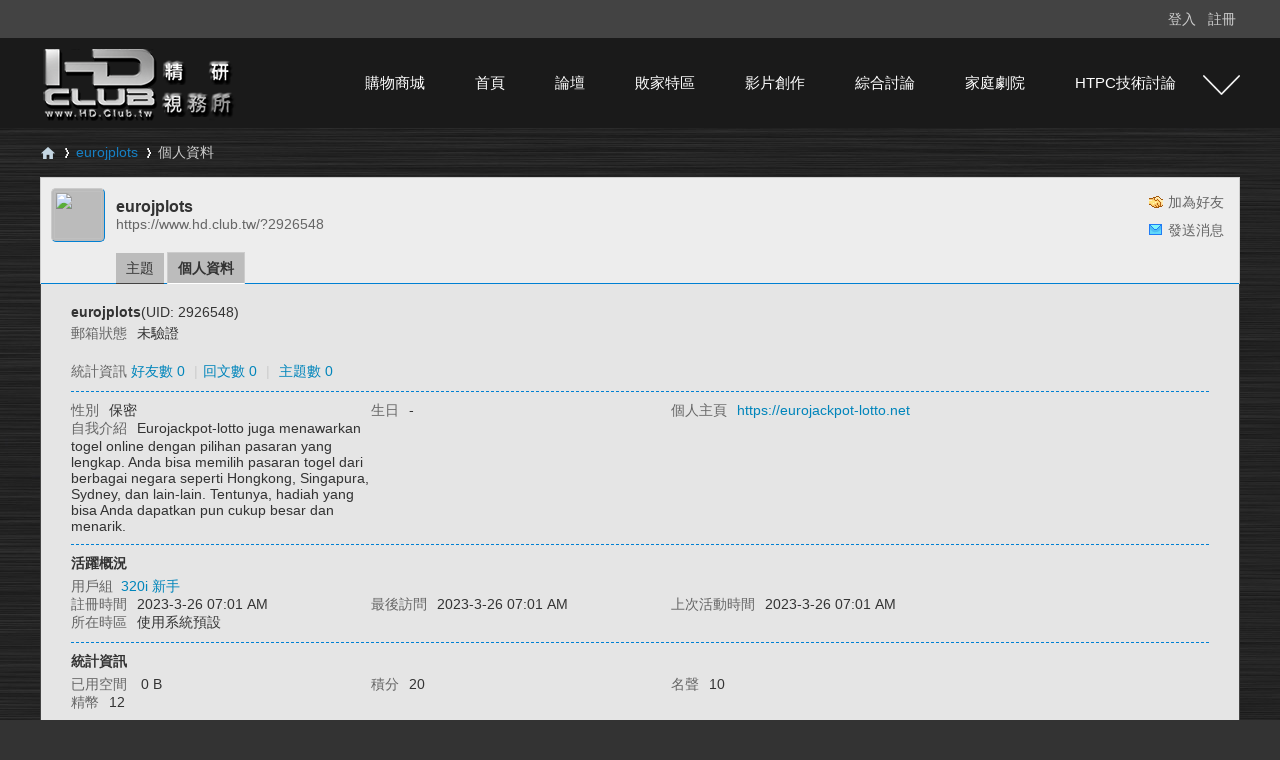

--- FILE ---
content_type: text/html; charset=utf-8
request_url: https://www.hd.club.tw/space-uid-2926548.html
body_size: 7024
content:
<!DOCTYPE html PUBLIC "-//W3C//DTD XHTML 1.0 Transitional//EN" "http://www.w3.org/TR/xhtml1/DTD/xhtml1-transitional.dtd">
<html xmlns="http://www.w3.org/1999/xhtml" xmlns:og='http://ogp.me/ns#'>

<head>
    <meta http-equiv="Content-Type" content="text/html; charset=utf-8" />
        <title>
        eurojplots的個人資料 -
                HD.Club 精研視務所 -
        Powered by Discuz!</title>
    
<meta property="og:title" content="eurojplots的個人資料" />
<meta property="og:description" content="eurojplots的個人資料" />
<meta property="og:type" content="website" />
<meta property="og:url" content="https://www.hd.club.tw/space-uid-2926548.html" />
<meta property="og:site_name" content="HD.Club 精研視務所" />
<meta property="twitter:card" content="summary" />
<meta property="twitter:title" content="eurojplots的個人資料" />
<meta property="twitter:description" content="eurojplots的個人資料" />
<meta property="twitter:url" content="https://www.hd.club.tw/space-uid-2926548.html" />
<meta property="twitter:site" content="@HD.Club 精研視務所" />
<script>(function(w,d,s,l,i){w[l]=w[l]||[];w[l].push({'gtm.start':
new Date().getTime(),event:'gtm.js'});var f=d.getElementsByTagName(s)[0],
j=d.createElement(s),dl=l!='dataLayer'?'&l='+l:'';j.async=true;j.src=
'https://www.googletagmanager.com/gtm.js?id='+i+dl;f.parentNode.insertBefore(j,f);
})(window,document,'script','dataLayer','GTM-K8T338W');</script>
<!-- End Google Tag Manager -->
    <meta name="keywords" content="eurojplots的個人資料" />
    <meta name="description" content="eurojplots的個人資料 ,HD.Club 精研視務所" />
    <meta name="generator" content="Discuz! X3.4" />
    <meta name="author" content="Discuz! Team and Comsenz UI Team" />
    <meta name="copyright" content="2001-2018 Comsenz Inc." />
    <meta name="MSSmartTagsPreventParsing" content="True" />
    <meta http-equiv="MSThemeCompatible" content="Yes" />
                <base href="https://www.hd.club.tw/" />
        <link rel="stylesheet" type="text/css" href="data/cache/style_4_common.css?JuL" /><link rel="stylesheet" type="text/css" href="data/cache/style_4_home_space.css?JuL" />        <script src="https://code.jquery.com/jquery-3.3.1.min.js" type="text/javascript" integrity="sha256-FgpCb/KJQlLNfOu91ta32o/NMZxltwRo8QtmkMRdAu8=" crossorigin="anonymous"></script>
                <script type="text/javascript">jQuery.noConflict();var STYLEID = '4', STATICURL = 'static/', IMGDIR = 'template/sxp_bbs_105s/img', VERHASH = 'JuL', charset = 'utf-8', discuz_uid = '0', cookiepre = 'aWnpP_2132_', cookiedomain = '', cookiepath = '/', showusercard = '1', attackevasive = '0', disallowfloat = 'newthread|reply|newthread', creditnotice = '1|名聲|,2|精幣|', defaultstyle = '', REPORTURL = 'aHR0cHM6Ly93d3cuaGQuY2x1Yi50dy9zcGFjZS11aWQtMjkyNjU0OC5odG1s', SITEURL = 'https://www.hd.club.tw/', JSPATH = 'static/js/', DYNAMICURL = '';</script>
        <script src="static/js/common.js?JuL" type="text/javascript"></script>
                        
    <base href="https://www.hd.club.tw/" />
    <link rel="stylesheet" type="text/css" href="data/cache/style_4_common.css?JuL" /><link rel="stylesheet" type="text/css" href="data/cache/style_4_home_space.css?JuL" />    <script type="text/javascript">
        var STYLEID = '4',
            STATICURL = 'static/',
            IMGDIR = 'template/sxp_bbs_105s/img',
            VERHASH = 'JuL',
            charset = 'utf-8',
            discuz_uid = '0',
            cookiepre = 'aWnpP_2132_',
            cookiedomain = '',
            cookiepath = '/',
            showusercard = '1',
            attackevasive = '0',
            disallowfloat = 'newthread',
            creditnotice = '', defaultstyle = '', REPORTURL = 'aHR0cHM6Ly93d3cuaGQuY2x1Yi50dy9zcGFjZS11aWQtMjkyNjU0OC5odG1s', SITEURL = 'https://www.hd.club.tw/', JSPATH = 'static/js/', CSSPATH = 'data/cache/style_', DYNAMICURL = '';
    </script>
    <script src="static/js/common.js?JuL" type="text/javascript"></script>
    <script async='async' src='https://www.googletagservices.com/tag/js/gpt.js'></script>
    <script>
        var googletag = googletag || {};
        googletag.cmd = googletag.cmd || [];
    </script>

    <script>
        googletag.cmd.push(function() {
            googletag.defineSlot('/18364624/廣告測試', [960, 100], 'div-gpt-ad-1500455676385-0').addService(googletag.pubads());
            googletag.pubads().enableSingleRequest();
            googletag.enableServices();
        });
    </script>

                        <meta name="google-site-verification" content="ax_OU-rq2yZ3TgyGiKUTZMHc14OlaAedBTlYLHDtDXo" />
<meta http-equiv="X-UA-Compatible" content="IE=edge,chrome=1">
<script type='text/javascript'>
var googletag = googletag || {};
googletag.cmd = googletag.cmd || [];
(function() {
var gads = document.createElement('script');
gads.async = true;
gads.type = 'text/javascript';
var useSSL = 'https:' == document.location.protocol;
gads.src = (useSSL ? 'https:' : 'http:') + 
'//www.googletagservices.com/tag/js/gpt.js';
var node = document.getElementsByTagName('script')[0];
node.parentNode.insertBefore(gads, node);
})();
</script>

<script type='text/javascript'>
googletag.cmd.push(function() {
googletag.defineSlot('/18364624/200x80_3', [200, 80], 'div-gpt-ad-1332776173020-0').addService(googletag.pubads());
googletag.defineSlot('/18364624/下方大看板', [960, 100], 'div-gpt-ad-1327026247113-0').addService(googletag.pubads());
googletag.defineSlot('/18364624/廣告測試', [960, 100], 'div-gpt-ad-1327026247113-1').addService(googletag.pubads());
googletag.defineSlot('/18364624/200x80_4', [200, 80], 'div-gpt-ad-1334886677453-0').addService(googletag.pubads());
googletag.defineSlot('/18364624/200x80_1', [200, 80], 'div-gpt-ad-1335764769537-0').addService(googletag.pubads());
googletag.defineSlot('/18364624/200x80_2', [200, 80], 'div-gpt-ad-1353426847721-0').addService(googletag.pubads());
googletag.defineSlot('/18364624/200x80_5', [200, 80], 'div-gpt-ad-1347934057231-0').addService(googletag.pubads());
googletag.defineSlot('/18364624/200x80_6', [200, 80], 'div-gpt-ad-1338363376376-0').addService(googletag.pubads());
googletag.defineSlot('/18364624/960x100_下', [960, 100], 'div-gpt-ad-1346122713286-0').addService(googletag.pubads());
googletag.defineSlot('/18364624/200x80_1', [200, 80], 'div-gpt-ad-1372484331979-0').addService(googletag.pubads());
googletag.defineSlot('/7941936/HD.M.T.2', [960, 100], 'div-gpt-ad-1366951573658-0').addService(googletag.pubads());
googletag.defineSlot('/7941936/HD.M.R.1', [200, 200], 'div-gpt-ad-1366957716120-0').addService(googletag.pubads());
googletag.defineSlot('/7941936/HD.I.R.1', [200, 200], 'div-gpt-ad-1367569409185-0').addService(googletag.pubads());
googletag.defineSlot('/18364624/1200X100_上', [1200, 100], 'div-gpt-ad-1514267542844-0').addService(googletag.pubads());
googletag.defineSlot('/18364624/1200X100_下', [1200, 100], 'div-gpt-ad-1514276342777-0').addService(googletag.pubads());
googletag.defineSlot('/18364624/295x100_1', [295, 100], 'div-gpt-ad-1605167657896-0').addService(googletag.pubads());
googletag.defineSlot('/18364624/295x100-2', [295, 100], 'div-gpt-ad-1605167692426-0').addService(googletag.pubads());
googletag.defineSlot('/18364624/295x100-3', [295, 100], 'div-gpt-ad-1605167722274-0').addService(googletag.pubads());
googletag.defineSlot('/18364624/295x100-4', [295, 100], 'div-gpt-ad-1605167769043-0').addService(googletag.pubads());
googletag.defineSlot('/18364624/285x140-1', [285, 140], 'div-gpt-ad-1605167786514-0').addService(googletag.pubads());
googletag.defineSlot('/18364624/285x140-2', [285, 140], 'div-gpt-ad-1605167803477-0').addService(googletag.pubads());
googletag.defineSlot('/18364624/285x140-3', [285, 140], 'div-gpt-ad-1605167817115-0').addService(googletag.pubads());
googletag.defineSlot('/18364624/285x140-4', [285, 140], 'div-gpt-ad-1605167835633-0').addService(googletag.pubads());
googletag.pubads().enableSingleRequest();
googletag.enableServices();
});
</script>
<!-- Global site tag (gtag.js) - Google Analytics -->
<script src="https://www.googletagmanager.com/gtag/js?id=UA-106599221-1" type="text/javascript"></script>
<script>
  window.dataLayer = window.dataLayer || [];
  function gtag(){dataLayer.push(arguments);}
  gtag('js', new Date());

  gtag('config', 'UA-106599221-1');
</script>
<meta property="fb:app_id" content="1375325939407780"/>

<!-- Global site tag (gtag.js) - Google Ads: 847113416 -->
<script src="https://www.googletagmanager.com/gtag/js?id=AW-847113416" type="text/javascript"></script>
<script>
  window.dataLayer = window.dataLayer || [];
  function gtag(){dataLayer.push(arguments);}
  gtag('js', new Date());

  gtag('config', 'AW-847113416');
</script>

<!-- Facebook Pixel Code -->
<script>
!function(f,b,e,v,n,t,s)
{if(f.fbq)return;n=f.fbq=function(){n.callMethod?
n.callMethod.apply(n,arguments):n.queue.push(arguments)};
if(!f._fbq)f._fbq=n;n.push=n;n.loaded=!0;n.version='2.0';
n.queue=[];t=b.createElement(e);t.async=!0;
t.src=v;s=b.getElementsByTagName(e)[0];
s.parentNode.insertBefore(t,s)}(window,document,'script',
'https://connect.facebook.net/en_US/fbevents.js');
 fbq('init', '807577896360368'); 
fbq('track', 'PageView');
</script>
<noscript>
 <img height="1" width="1" 
src="https://www.facebook.com/tr?id=807577896360368&amp;ev=PageView
&amp;noscript=1"/>
</noscript>
<!-- End Facebook Pixel Code -->



<meta name="application-name" content="HD.Club 精研視務所" />
<meta name="msapplication-tooltip" content="HD.Club 精研視務所" />
<meta name="msapplication-task" content="name=首頁;action-uri=https://www.hd.club.tw/portal.php;icon-uri=https://www.hd.club.tw/template/sxp_bbs_105s/img/portal.ico" /><meta name="msapplication-task" content="name=論壇;action-uri=https://www.hd.club.tw/forum.php;icon-uri=https://www.hd.club.tw/template/sxp_bbs_105s/img/bbs.ico" />
<link rel="stylesheet" id="css_widthauto" type="text/css" href='data/cache/style_4_widthauto.css?JuL' />
<script type="text/javascript">HTMLNODE.className += ' widthauto'</script>
<script src="static/js/home.js?JuL" type="text/javascript"></script>

     <script language=javascript> 
    <!-- 
    window.onerror=function(){return true;} 
    // --> 
    </script>

<script src="template/sxp_bbs_105s/image/js/jquery-1.7.2.js" type="text/javascript"></script>
<script src="template/sxp_bbs_105s/image/js/sxpSlide.js" type="text/javascript" type="text/javascript"></script>
<script language="javascript" type="text/javascript">
        function killErrors() {
            return true;
        }
        window.onerror = killErrors;

        
</script>
</head>
<body id="nv_home" class="pg_space" onkeydown="if(event.keyCode==27) return false;">
<!-- Google Tag Manager (noscript) -->
<noscript><iframe src="https://www.googletagmanager.com/ns.html?id=GTM-K8T338W"
height="0" width="0" style="display:none;visibility:hidden"></iframe></noscript>
<!-- End Google Tag Manager (noscript) -->


<div id="append_parent"></div><div id="ajaxwaitid"></div>
<div id="hd">
<div id="toptb" class="cl sxptoptb">
<div class="wp">
<div class="z">
</div>
<div class="y" >

<div class="sxp_y_r" >
</div>

<div class="sxp_y_l" ><script src="static/js/logging.js?JuL" type="text/javascript"></script>
<form method="post" autocomplete="off" id="lsform" action="member.php?mod=logging&amp;action=login&amp;loginsubmit=yes&amp;infloat=yes&amp;lssubmit=yes" onsubmit="pwmd5('ls_password');return lsSubmit();">
<div class="fastlg cl" >
<span id="return_ls" style="display:none"></span>
<div class="y pns" >
<table cellspacing="0" cellpadding="0">
<tr>


<td style="display:none"><input type="text" name="username" id="ls_username" autocomplete="off" class="px vm" tabindex="901" /></td>
<td><a onclick="showWindow('login', this.href);return false;" href="member.php?mod=logging&amp;action=login" rel="nofollow">登入</a></td>
<td><a href="member.php?mod=register" >註冊</a></td>



</tr>
<tr>

</tr>
</table>
<input type="hidden" name="quickforward" value="yes" />
<input type="hidden" name="handlekey" value="ls" />
  </div>
</div>
</form>

<script src="static/js/md5.js?JuL" type="text/javascript" reload="1"></script>
</div>

</div>
</div>
</div>


<div>  
<div id="sxp_nv"><div id="sxp_nv2">     
            <h2 id="sxp_nv_h2">
<a href="./" title="HD.Club 精研視務所"><img src="template/sxp_bbs_105s/image/logo.png" alt="HD.Club 精研視務所" border="0" /></a></h2>

              <div id="sxp_nv3">
                    <ul>
                                                    <li id="mn_N0ecb" ><a href="https://www.haneasy.com.tw/" hidefocus="true" target="_blank"  >購物商城</a></li>                                                    <li id="mn_portal" ><a href="portal.php" hidefocus="true" title="Portal"  >首頁<span>Portal</span></a></li>                                                    <li id="mn_forum" onmouseover="showMenu({'ctrlid':this.id,'ctrlclass':'hover','duration':2})"><a href="forum.php" hidefocus="true" title="BBS"  >論壇<span>BBS</span></a></li>                                                    <li id="mn_Nb1d7" onmouseover="showMenu({'ctrlid':this.id,'ctrlclass':'hover','duration':2})"><a href="forum.php?mod=forumdisplay&fid=70" hidefocus="true"  >敗家特區</a></li>                                                                                                                                                                                                                                                                    <li id="mn_Na8b2" onmouseover="showMenu({'ctrlid':this.id,'ctrlclass':'hover','duration':2})"><a href="forum.php?mod=forumdisplay&fid=58" hidefocus="true"  >影片創作</a></li>                                                    <li id="mn_N2a13" onmouseover="showMenu({'ctrlid':this.id,'ctrlclass':'hover','duration':2})"><a href="forum.php?mod=forumdisplay&fid=39" hidefocus="true"  >綜合討論</a></li>                                                    <li id="mn_N2573" onmouseover="showMenu({'ctrlid':this.id,'ctrlclass':'hover','duration':2})"><a href="forum.php?mod=forumdisplay&fid=54" hidefocus="true"  >家庭劇院</a></li>                                                    <li id="mn_N326f" onmouseover="showMenu({'ctrlid':this.id,'ctrlclass':'hover','duration':2})"><a href="forum.php?mod=forumdisplay&fid=41" hidefocus="true"  >HTPC技術討論</a></li>                                            </ul>
                                    </div>
            	<div id="sxp_nv4"><a href="javascript:;" id="qmenu" onMouseOver="delayShow(this, function () {showMenu({'ctrlid':'qmenu','pos':'34!','ctrlclass':'a','duration':2});showForummenu(0);})">快捷導航</a></div>
                <div class="clear"></div>
</div></div> 
<script src="template/sxp_bbs_105s/image/js/nv.js" type="text/javascript"></script>              
<ul class="p_pop h_pop" id="mn_forum_menu" style="display: none"><li><a href="forum.php?mod=guide&view=newthread" hidefocus="true" >最新文章</a></li><li><a href="forum.php?mod=guide&view=hot" hidefocus="true" >熱門文章</a></li><li><a href="forum.php?mod=guide&view=new" hidefocus="true" >最新回應</a></li></ul><ul class="p_pop h_pop" id="mn_Nb1d7_menu" style="display: none"><li><a href="forum.php?mod=forumdisplay&fid=71" hidefocus="true" >一起團購區 Group Buy</a></li><li><a href="forum.php?mod=forumdisplay&fid=72" hidefocus="true" >二手交換交易區 Nonebrand New</a></li><li><a href="forum.php?mod=forumdisplay&fid=73" hidefocus="true" >新品販賣區 Brand new Plaza</a></li><li><a href="forum.php?mod=forumdisplay&fid=74" hidefocus="true" >好康相報區</a></li><li><a href="forum.php?mod=forumdisplay&fid=93" hidefocus="true" >商家資訊發表區</a></li><li><a href="forum.php?mod=forumdisplay&fid=97" hidefocus="true" >3C資訊流通站</a></li></ul><ul class="p_pop h_pop" id="mn_Na8b2_menu" style="display: none"><li><a href="forum.php?mod=forumdisplay&fid=61" hidefocus="true" >影片創作綜合討論</a></li><li><a href="forum.php?mod=forumdisplay&fid=105" hidefocus="true" >縮時攝影專區</a></li><li><a href="forum.php?mod=forumdisplay&fid=59" hidefocus="true" >精研原創作品(下載區)</a></li><li><a href="forum.php?mod=forumdisplay&fid=84" hidefocus="true" >影片原創作品(線上觀賞區)</a></li><li><a href="forum.php?mod=forumdisplay&fid=62" hidefocus="true" >剪接軟硬體討論區</a></li><li><a href="forum.php?mod=forumdisplay&fid=68" hidefocus="true" >攝影器材相關討論</a></li></ul><ul class="p_pop h_pop" id="mn_N2a13_menu" style="display: none"><li><a href="forum.php?mod=forumdisplay&fid=52" hidefocus="true" >BD影片發片資訊</a></li><li><a href="forum.php?mod=forumdisplay&fid=18" hidefocus="true" >影片分享區</a></li><li><a href="forum.php?mod=forumdisplay&fid=25" hidefocus="true" >字幕討論</a></li><li><a href="forum.php?mod=forumdisplay&fid=44" hidefocus="true" >電影討論評鑑</a></li><li><a href="forum.php?mod=forumdisplay&fid=50" hidefocus="true" >BS/CS 海外衛星節目專區</a></li><li><a href="forum.php?mod=forumdisplay&fid=81" hidefocus="true" >台灣UHD TV發展討論區</a></li><li><a href="forum.php?mod=forumdisplay&fid=23" hidefocus="true" >好站推薦區</a></li></ul><ul class="p_pop h_pop" id="mn_N2573_menu" style="display: none"><li><a href="forum.php?mod=forumdisplay&fid=96" hidefocus="true" >家庭劇院相關討論大廳</a></li><li><a href="forum.php?mod=forumdisplay&fid=26" hidefocus="true" >顯示器材討論區</a></li><li><a href="forum.php?mod=forumdisplay&fid=43" hidefocus="true" >擴大機討論區</a></li><li><a href="forum.php?mod=forumdisplay&fid=57" hidefocus="true" >喇叭討論</a></li><li><a href="forum.php?mod=forumdisplay&fid=56" hidefocus="true" >家庭劇院設計</a></li><li><a href="forum.php?mod=forumdisplay&fid=27" hidefocus="true" >我的家庭劇院</a></li><li><a href="forum.php?mod=forumdisplay&fid=55" hidefocus="true" >HD.Club 精研家訪特搜隊</a></li><li><a href="forum.php?mod=forumdisplay&fid=88" hidefocus="true" >3D立體特區</a></li></ul><ul class="p_pop h_pop" id="mn_N326f_menu" style="display: none"><li><a href="forum.php?mod=forumdisplay&fid=49" hidefocus="true" >HTPC 相關軟硬體技術及運用</a></li><li><a href="forum.php?mod=forumdisplay&fid=85" hidefocus="true" >DS數位串流音樂</a></li><li><a href="forum.php?mod=forumdisplay&fid=83" hidefocus="true" >高畫質多媒體播放機與BD討論區</a></li></ul><div id="mu" class="cl">
</div>		


</div>	</div>            

<div id="wp" class="wp">










<div id="pt" class="bm cl">
<div class="z">
<a href="./" class="nvhm" title="首頁">HD.Club 精研視務所</a> <em>&rsaquo;</em>
<a href="home.php?mod=space&amp;uid=2926548">eurojplots</a> <em>&rsaquo;</em>
個人資料
</div>
</div>
<style id="diy_style" type="text/css"></style>
<div class="wp">
<!--[diy=diy1]--><div id="diy1" class="area"></div><!--[/diy]-->
</div><div id="uhd">
<div class="mn">
<ul>
<li class="addf">
<a href="home.php?mod=spacecp&amp;ac=friend&amp;op=add&amp;uid=2926548&amp;handlekey=addfriendhk_2926548" id="a_friend_li_2926548" onclick="showWindow(this.id, this.href, 'get', 0);" class="xi2">加為好友</a>
</li>
<li class="pm2">
<a href="home.php?mod=spacecp&amp;ac=pm&amp;op=showmsg&amp;handlekey=showmsg_2926548&amp;touid=2926548&amp;pmid=0&amp;daterange=2" id="a_sendpm_2926548" onclick="showWindow('showMsgBox', this.href, 'get', 0)" title="發送消息">發送消息</a>
</li>
</ul>
</div>
<div class="h cl">
<div class="icn avt"><a href="home.php?mod=space&amp;uid=2926548"><img src="https://www.hd.club.tw/uc_server/avatar.php?uid=2926548&size=small" /></a></div>
<h2 class="mt">
eurojplots</h2>
<p>
<a href="https://www.hd.club.tw/?2926548" class="xg1">https://www.hd.club.tw/?2926548</a>
</p>
</div>

<ul class="tb cl" style="padding-left: 75px;">
<li><a href="home.php?mod=space&amp;uid=2926548&amp;do=thread&amp;view=me&amp;from=space">主題</a></li>
<li class="a"><a href="home.php?mod=space&amp;uid=2926548&amp;do=profile&amp;from=space">個人資料</a></li>
</ul>
</div>
<div id="ct" class="ct1 wp cl">
<div class="mn">
<!--[diy=diycontenttop]--><div id="diycontenttop" class="area"></div><!--[/diy]-->
<div class="bm bw0">
<div class="bm_c">
<div class="bm_c u_profile">

<div class="pbm mbm bbda cl">
<h2 class="mbn">
eurojplots<span class="xw0">(UID: 2926548)</span>
</h2>
<ul class="pf_l cl pbm mbm">
<li><em>郵箱狀態</em>未驗證</li>
</ul>
<ul>
</ul>
<ul class="cl bbda pbm mbm">
<li>
<em class="xg2">統計資訊</em>
<a href="home.php?mod=space&amp;uid=2926548&amp;do=friend&amp;view=me&amp;from=space" target="_blank">好友數 0</a>
<span class="pipe">|</span><a href="home.php?mod=space&uid=2926548&do=thread&view=me&type=reply&from=space" target="_blank">回文數 0</a>
<span class="pipe">|</span>
<a href="home.php?mod=space&uid=2926548&do=thread&view=me&type=thread&from=space" target="_blank">主題數 0</a>
</li>
</ul>
<ul class="pf_l cl"><li><em>性別</em>保密</li>
<li><em>生日</em>-</li>
<li><em>個人主頁</em><a href="https://eurojackpot-lotto.net" target="_blank">https://eurojackpot-lotto.net</a></li>
<li><em>自我介紹</em>Eurojackpot-lotto juga menawarkan togel online dengan pilihan pasaran yang lengkap. Anda bisa memilih pasaran togel dari berbagai negara seperti Hongkong, Singapura, Sydney, dan lain-lain. Tentunya, hadiah yang bisa Anda dapatkan pun cukup besar dan menarik.</li>
</ul>
</div>
<div class="pbm mbm bbda cl">
<h2 class="mbn">活躍概況</h2>
<ul>
<li><em class="xg1">用戶組&nbsp;&nbsp;</em><span style="color:" class="xi2" onmouseover="showTip(this)" tip="積分 20, 距離下一級還需 80 積分"><a href="home.php?mod=spacecp&amp;ac=usergroup&amp;gid=10" target="_blank">320i 新手</a></span>  </li>
</ul>
<ul id="pbbs" class="pf_l">
<li><em>註冊時間</em>2023-3-26 07:01 AM</li>
<li><em>最後訪問</em>2023-3-26 07:01 AM</li>
<li><em>上次活動時間</em>2023-3-26 07:01 AM</li><li><em>所在時區</em>使用系統預設</li>
</ul>
</div>
<div id="psts" class="cl">
<h2 class="mbn">統計資訊</h2>
<ul class="pf_l">
<li><em>已用空間</em>   0 B </li>
<li><em>積分</em>20</li><li><em>名聲</em>10 </li>
<li><em>精幣</em>12 </li>
</ul>
</div>
</div><!--[diy=diycontentbottom]--><div id="diycontentbottom" class="area"></div><!--[/diy]--></div>
</div>
</div>
</div>

<div class="wp mtn">
<!--[diy=diy3]--><div id="diy3" class="area"></div><!--[/diy]-->
</div>
</div>



<div class="sxpfooter">
    <div class="sxpfttop">
        <div class="sxpw1100">
            <div class="sxpftpad">
                <h3><a href="/cdn-cgi/l/email-protection#6b1c0e052b030f4508071e09451f1c"> 聯絡我們</a><span class="pipe">|</span><a href="/cdn-cgi/l/email-protection#4f382a210f272b612c233a2d613b38"> 問題反映</a><span class="pipe">|</span>
                                                                                                                        <a href="forum.php?mod=misc&action=showdarkroom" >小黑屋</a><span class="pipe">|</span>
                                                            <a href="forum.php?mobile=yes" >手機版</a><span class="pipe">|</span>
                                                            <a href="archiver/" >Archiver</a><span class="pipe">|</span>
                                         &nbsp;本網站特別聘請 <a href="/cdn-cgi/l/email-protection#61195058565858535721060c00080d4f020e0c">蔡家豪律師</a> 為本站法律顧問
                  <div class="clear"></div>
                </h3>
                <div class="clear"></div>
                <ul>
                    <li>Powered by <strong><a href="http://www.discuz.net" target="_blank">Discuz!</a></strong>&copy; 2001-<script data-cfasync="false" src="/cdn-cgi/scripts/5c5dd728/cloudflare-static/email-decode.min.js"></script><script>document.write(new Date().getFullYear())</script><a href="http://www.discuz.net"> Comsenz Inc.</a>&nbsp;&nbsp;<a href="https://www.hd.club.tw" target="_blank">HD.Club 精研國際傳播事業有限公司</a>&nbsp;&nbsp;
                      &nbsp;&nbsp;
                                                </li>
              </ul>
            </div>

            <div class="sxpftright" style="float:right;">

                <div class="sxpftshare" style="width:1200px;">
                    <ul>
                        <li class="sxpftli1"><a href="#" target="_blank"><span></span></a></li>
                        <li class="sxpftli2">
                            <a href="#" target="_blank"><span></span></a>
                            <b>
                                    <img src="template/sxp_bbs_105s/image/erweima.jpg" />
                                </b>
                        </li>
                        <li class="sxpftli3"><a href="#" target="_blank"><span></span></a></li>
                        <li class="sxpftli4"><a href="#" target="_blank"><span></span></a></li>
                        <div class="clear"></div>
                    </ul>
                </div>

            </div>
            <div class="clear"></div>
        </div>
    </div>
</div>







<div class="clear"></div>
<div id="ft" style="padding:0; border:0;">

        </div>
<script src="home.php?mod=misc&ac=sendmail&rand=1768938211" type="text/javascript"></script>
<div id="scrolltop">
        <span hidefocus="true"><a title="返回頂部" onclick="window.scrollTo('0','0')" class="scrolltopa" ><b>返回頂部</b></a></span>
    </div>
<script type="text/javascript">
    _attachEvent(window, 'scroll', function() {
        showTopLink();
    });
    checkBlind();
</script>
</div>
<script defer src="https://static.cloudflareinsights.com/beacon.min.js/vcd15cbe7772f49c399c6a5babf22c1241717689176015" integrity="sha512-ZpsOmlRQV6y907TI0dKBHq9Md29nnaEIPlkf84rnaERnq6zvWvPUqr2ft8M1aS28oN72PdrCzSjY4U6VaAw1EQ==" data-cf-beacon='{"version":"2024.11.0","token":"84f5dc0c30334994abe07cee5d38bd8a","r":1,"server_timing":{"name":{"cfCacheStatus":true,"cfEdge":true,"cfExtPri":true,"cfL4":true,"cfOrigin":true,"cfSpeedBrain":true},"location_startswith":null}}' crossorigin="anonymous"></script>
</body>

</html>